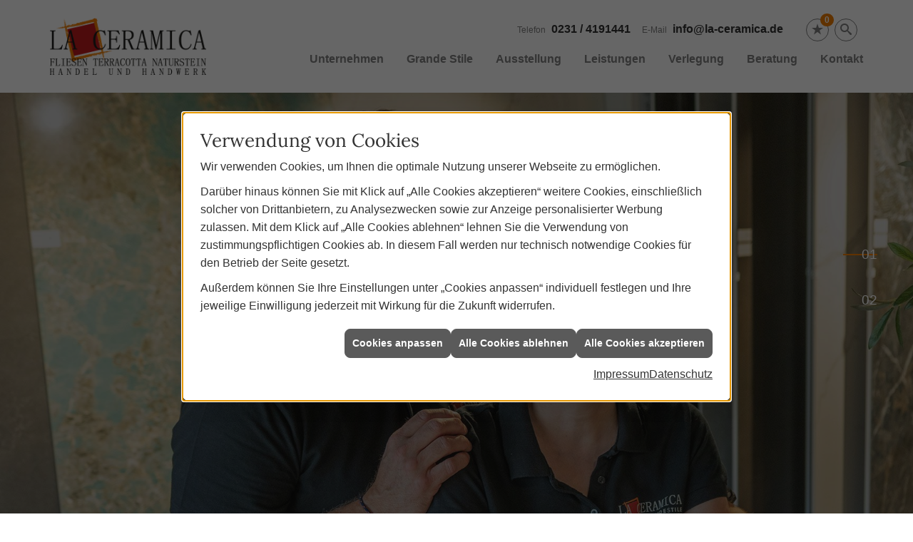

--- FILE ---
content_type: text/html; charset=utf-8
request_url: https://www.laceramica.de/home.aspx
body_size: 11163
content:
<!DOCTYPE html><html lang="de"><head><title>Fliesen Terracotta Naturstein Dortmund | La Ceramica</title><meta name="Content-Type" content="text/html;charset=utf-8"/><meta name="description" content="Ihr Fliesenleger für die Modernisierung Ihres Bades mit Fliesen und vieles mehr aus Dortmund"/><meta name="robots" content="index, follow"/><meta name="keywords" content="Fliesenleger,Dortmund,La Ceramica,kaminofen,fliesen,badezimmer,küche,bad,parkett,fußbodenheizung,kachelofen,ofen,keramik,mosaik,sanitär,treppe,fliesenleger,naturstein,sandstein,badsanierung,fertigparkett,sanierung,bodenbelag,bodenplatte,treppenbau,glasmosaik,fußboden,Fliese,betonwerkstein,kacheln,heizkamin,bodenleger,kunststein,kaminbau,Kachel,wandplatten,specksteinöfen,bodenfliese,ofenbau,fliesenlegen,fliesenverlegung,ofenkacheln,kachelkamin,teppichfliese,fußbodenleger,kachelofenbau,mosaikfliese,badfliese"/><meta name="revisit-after" content="28 days"/><meta name="google-site-verification" content="yt2FCkII4hBPGPwwMbGkE7do_aw7EFaf4RL-3-YGnB4"/><meta name="viewport" content="width=device-width, initial-scale=1, minimum-scale=1"/><meta name="company" content="La Ceramica"/><meta name="date" content="2026-02-03"/><meta property="og:type" content="website"/><meta property="og:locale" content="de-DE"/><meta property="og:site_name" content="La Ceramica"/><meta property="og:url" content="https://www.laceramica.de/unternehmen"/><meta property="article:published_time" content="2025-02-14T11:16:02"/><meta property="og:image" content="https://www.laceramica.de/scripts/get.aspx?media=/config/theme/og-image.png"/><meta property="og:image:secure_url" content="https://www.laceramica.de/scripts/get.aspx?media=/config/theme/og-image.png"/><meta property="og:title" content="Fliesen Terracotta Naturstein Dortmund | La Ceramica"/><meta property="twitter:title" content="Fliesen Terracotta Naturstein Dortmund | La Ceramica"/><meta property="twitter:card" content="summary"/><meta property="og:description" content="Ihr Fliesenleger für die Modernisierung Ihres Bades mit Fliesen und vieles mehr aus Dortmund"/><meta property="twitter:description" content="Ihr Fliesenleger für die Modernisierung Ihres Bades mit Fliesen und vieles mehr aus Dortmund"/><link href="https://www.laceramica.de" rel="canonical"/><link href="https://www.laceramica.de/scripts/get.aspx?media=/config/theme/apple-touch-icon.png" rel="apple-touch-icon"/><link href="https://www.laceramica.de/scripts/get.aspx?media=/config/theme/favicon.ico" rel="shortcut icon" type="image/x-icon"/><link href="/scripts/get.aspx?media=/config/theme/css/include.min.css&v=17122025114513" rel="stylesheet" type="text/css"/><script type="application/ld+json">{"@context":"http://schema.org","@type":"LocalBusiness","name":"\"LA CERAMICA\" Inhaber Thomas Hietkamp e. K.","image":"www.laceramica.de/media/config/theme/logo.png","@id":"www.laceramica.de","url":"www.laceramica.de","telephone":"0231 / 4191441","email":"info@la-ceramica.de","address":{"@type":"PostalAddress","streetAddress":"Kohlensiepenstraße 35","addressLocality":"Dortmund","postalCode":"44269","addressCountry":"DE"},"geo":{"@type":"GeoCoordinates","latitude":"51.4908","longitude":"7.52059"},"sameAs":["https://www.facebook.com/la.ceramica.dortmund/?fref=ts","https://www.instagram.com/laceramica_dortmund/"]}</script></head><body class="body_layout layout_start" data-active-content-q="/unternehmen" data-active-audience-q="kein" data-is-bot="true"><!-- IP = 22 --><!-- SID = ghl115ipf2ppxexpcvybnjwf --><!-- ShopID = 10012959 (-365) --><!-- AppMode = offline --><!-- Loc = 1 --><!-- Page generated = 03.02.2026 14:34:43 --><!-- Page rendering = 595 --><!-- Cached = True -->
 <a href="/scripts/kontakt/mail.aspx" rel="nofollow" style="display:none">Kontakt</a> 
<div class="visible-print"></div><nav class="hidden-print" id="mobile_menu"></nav><div id="layout_wrapper"><header class="hidden-print" id="layout_header"><div class="container"><a class="header_logo" href="/home.aspx" target="_self" rel="noreferrer" title="Zur Startseite"><picture class="responsiveImageQ"><template class="sourceQ" data-src="/media/config/theme/logo.png" data-startwidth="" data-focus-x="0" data-focus-y="0" data-fancy="false" data-previewcode=""></template><img src="" alt="Logo"></picture></a><div class="header_navigation"><div class="header_contactbar"><div class="header_buttons"><ul><li class="header_btn_location hidden-md hidden-lg"><a class="iconSetQ iconSetQ-location" href="/unternehmen/fliesen/kontakt" target="_self" title="location" data-q-trigger="ieQ.system.window.open" data-q-url="/unternehmen/fliesen/kontakt" data-q-windowname="_self"></a></li><li class="header_btn_phone hidden-md hidden-lg"><a class="iconSetQ iconSetQ-smartphone" href="tel:0231/4191441" title="Telefon"></a></li><li class="header_btn_mail hidden-md hidden-lg"><a class="iconSetQ iconSetQ-mail" title="E-Mail" data-q-uncrypt="105:110:102:111:64:108:97:45:99:101:114:97:109:105:99:97:46:100:101"></a></li><li class="header_btn_cart"></li><li class="header_btn_watchlist"><a href="#" title="Ihre Merkliste" data-q-trigger="ieQ.system.window.open" data-q-url="/unternehmen/fliesen/merkliste?hdModus=" data-q-windowname="_self"><span class="iconSetQ iconSetQ-notelist-view"></span><span class="badge" title="Ihre Merkliste" data-q-mlcount="true" data-count="0">0</span></a></li><li class="header_btn_search"><a class="header_search" href="#" target="_self" title="Suche öffnen"><span class="iconSetQ iconSetQ-search"></span></a><div class="header_btn_search_form" id="header_search_form"><form action="/scripts/csearch.aspx" id="csuche" name="csuche" data-q-show-pending-on="submit" method=get enctype=multipart/form-data role="search"    ><div class="input-group"><input class="form-control form-control" aria-label="Webseite durchsuchen"   placeholder="Suche" maxlength="200" title="Ihre Suche" id="suchbgr" name="suchbgr" type="text"/><input class="form-control" aria-label="Webseite durchsuchen"   value="HBPCM" id="SearchSpecs" name="SearchSpecs" type="hidden"/><input class="form-control" aria-label="Webseite durchsuchen"   value="false" id="ShowSpecs" name="ShowSpecs" type="hidden"/><input class="form-control" aria-label="Webseite durchsuchen"   value="5" id="DefCount" name="DefCount" type="hidden"/><input class="form-control" aria-label="Webseite durchsuchen"   value="HBPCM" id="ResOrder" name="ResOrder" type="hidden"/><div class="input-group-btn"><button class="btn btn-primary iconSetQ iconSetQ-search" id="sub" title="Suchen" type="submit"><span class="sr-only">Suchen</span></button></div></div></form></div></li></ul></div><div class="header_contact"><ul><li id="header_contact_phone"><span class="header_contact_label">Telefon</span><span class="header_contact_value"><span class="value">0231 / 4191441</span></span></li><li id="header_contact_mail"><span class="header_contact_label">E-Mail</span><span class="header_contact_value"><span class="value"><a title="E-Mail" data-q-trigger="ieQ.system.helper.uncrypt" data-q-uncrypt="105:110:102:111:64:108:97:45:99:101:114:97:109:105:99:97:46:100:101">efce-clin@dmaia.rao</a></span></span></li></ul></div><div class="clearfix"></div></div><nav class="header_navbar"><div class="nav_toggle"><a class="header_menu_toggle" href="#mobile_menu" target="_self" title="Navigation öffnen"><span class="bar"></span><span class="bar"></span><span class="bar"></span></a></div><div class="main_menu"><ul><li class="dropdown_item single"><span title="Unternehmen">Unternehmen</span><div class="dropdown_content"><ul role="menu"   data-listing="standard"><li role="none"  ><a role="menuitem"   href="/unternehmen/fliesen/ueber_uns" title="Das sind wir">Das sind wir</a></li><li role="none"  ><a role="menuitem"   href="/unternehmen/fliesen/grande-stile" title="Grande Stile">Grande Stile</a></li><li role="none"  ><a role="menuitem"   href="/unternehmen/fliesen/ausstellung" title="Ausstellung">Ausstellung</a></li><li role="none"  ><a role="menuitem"   href="/unternehmen/fliesen/leistungen" title="Leistungen">Leistungen</a></li><li role="none"  ><a role="menuitem"   href="/unternehmen/fliesen/verlegung" title="Verlegung">Verlegung</a></li><li role="none"  ><a role="menuitem"   href="/unternehmen/fliesen/produkte" title="Produkte">Produkte</a></li><li role="none"  ><a role="menuitem"   href="/unternehmen/fliesen/referenzen" title="Referenzen">Referenzen</a></li><li role="none"  ><a role="menuitem"   href="https://www.viamaterial.de/service/verlegeplaner-raumplaner" target="_blank" title="Via-Verlegeplaner">Via-Verlegeplaner</a></li><li role="none"  ><a role="menuitem"   href="/unternehmen/fliesen/kontakt" title="Kontakt">Kontakt</a></li></ul></div></li><li><a href="/unternehmen/fliesen/grande-stile" target="_self" rel="noreferrer" title="Grande Stile">Grande Stile</a><div class="clearfix"></div></li><li><a href="/unternehmen/fliesen/ausstellung" target="_self" rel="noreferrer" title="Ausstellung">Ausstellung</a><div class="clearfix"></div></li><li><a href="/unternehmen/fliesen/leistungen" target="_self" rel="noreferrer" title="Leistungen">Leistungen</a><div class="clearfix"></div></li><li><a href="/unternehmen/fliesen/verlegung" target="_self" rel="noreferrer" title="Verlegung">Verlegung</a><div class="clearfix"></div></li><li class="dropdown_item single"><span title="Beratungswelt">Beratung</span><div class="dropdown_content"><ul role="menu"   data-listing="standard"><li role="none"  ><a role="menuitem"   href="/fliesen/anwendungen" title="Inspirationen + Tools">Inspirationen + Tools</a></li><li role="none"  ><a role="menuitem"   href="/fliesen/fliesen_vorteile" title="Fliesen-Vorteile">Fliesen-Vorteile</a></li><li role="none"  ><a role="menuitem"   href="/fliesen/moderne_fliesen" title="Neuheiten + Trends">Neuheiten + Trends</a></li><li role="none"  ><a role="menuitem"   href="/fliesen/die_fliese" title="Fliesen 1 x 1">Fliesen 1 x 1</a></li><li role="none"  ><a role="menuitem"   href="/fliesen/rutschhemmung" title="Rutschhemmung">Rutschhemmung</a></li><li role="none"  ><a role="menuitem"   href="/fliesen/fliesenarten" title="Fliesenarten">Fliesenarten</a></li><li role="none"  ><a role="menuitem"   href="/fliesen/marmor_granit" title="Natursteine">Natursteine</a></li><li role="none"  ><a role="menuitem"   href="/fliesen/designfliesen" title="Fliesen & Design">Fliesen & Design</a></li><li role="none"  ><a role="menuitem"   href="/fliesen/fliesen_bad" title="Fliesen im Bad">Fliesen im Bad</a></li><li role="none"  ><a role="menuitem"   href="/fliesen/wohnraeume" title="Fliesen in Wohnräumen">Fliesen in Wohnräumen</a></li><li role="none"  ><a role="menuitem"   href="/fliesen/kuechenfliesen" title="Küchenfliesen ">Küchenfliesen </a></li><li role="none"  ><a role="menuitem"   href="/fliesen/fliesen_eingangsbereich" title="Fliesen im Eingangsbereich">Fliesen im Eingangsbereich</a></li><li role="none"  ><a role="menuitem"   href="/fliesen/terrasse_fliesen" title="Fliesen im Außenbereich">Fliesen im Außenbereich</a></li><li role="none"  ><a role="menuitem"   href="/fliesen/barrierefrei" title="Barrierefreiheit">Barrierefreiheit</a></li><li role="none"  ><a role="menuitem"   href="/fliesen/fliesen_verlegen" title="Fliesen verlegen">Fliesen verlegen</a></li><li role="none"  ><a role="menuitem"   href="/fliesen/foerdermittel" title="Fördermittel + Zuschüsse">Fördermittel + Zuschüsse</a></li></ul><div class="clearfix"></div></div></li><li><a href="/unternehmen/fliesen/kontakt" target="_self" rel="noreferrer" title="Kontakt">Kontakt</a><div class="clearfix"></div></li></ul><div class="clearfix"></div></div></nav></div></div><div id="progress_scrollbar"></div></header><div id="layout_boxed_wrapper"><section class="hidden-print" id="layout_slider"><div id="start_slider" class="sliderQ sliderQ-modeHorizontal sliderQ-innerControls sliderQ-fullPager sliderQ-noThumbnails sliderQ-autoStart" data-speed="6500"><div class="sliderItemQ"><div class="slider_content"><div class="container"><div class="slider_title"><h3>Persönlich und Kompetent</h3></div></div></div><div class="responsiveCenteredQ slider_image "><picture class="responsiveImageQ slider_image" title="La Ceramica - Inhaber"><template class="sourceQ" data-src="/media/config/theme/layout/include/slider/inhaber_768.jpg" data-startwidth="0" data-focus-x="0.5" data-focus-y="0.5" data-fancy="false" data-previewcode="768,432,b5ab87,a99b7a,92836c,847d67,b4ad8c,847862,7a6856,7f7861,a29d83,61594e,655447,7f735c,95927d,5f5a55,796558,8f7960"></template><template class="sourceQ" data-src="/media/config/theme/layout/include/slider/inhaber_992.jpg" data-startwidth="768" data-focus-x="0.5" data-focus-y="0.5" data-fancy="false" data-previewcode="992,558,b5ab86,a89979,93836b,827b65,b2ab8b,7d715d,776453,7b735d,9e9981,5c554b,625145,7c6f58,93907d,5d5b57,836c60,92795f"></template><template class="sourceQ" data-src="/media/config/theme/layout/include/slider/inhaber_1200.jpg" data-startwidth="992" data-focus-x="0.5" data-focus-y="0.5" data-fancy="false" data-previewcode="1200,675,b4aa86,a99a79,8d7f68,8a836c,b3ac8c,7d715c,756352,837c64,9e9981,5a5249,625145,81755d,93917c,5c5955,846d5f,907a61"></template><template class="sourceQ" data-src="/media/config/theme/layout/include/slider/inhaber_1920.jpg" data-startwidth="1200" data-focus-x="0.5" data-focus-y="0.5" data-fancy="false" data-previewcode="1920,1080,b3a985,a89979,8d7f67,8a836c,b3ac8c,7d715c,756352,827b63,9e9a81,5a5249,625145,7f735b,93917d,5b5855,836c5f,8f7a60"></template><img src="data:image/svg+xml,%3Csvg%20xmlns%3D%27http%3A%2F%2Fwww.w3.org%2F2000%2Fsvg%27%20width%3D%27768%27%20height%3D%27432%27%20viewBox%3D%270%200%20768%20432%27%3E%3Cdefs%3E%3Cfilter%20id%3D%27blur%27%20width%3D%27200%27%20height%3D%27200%27%3E%3CfeGaussianBlur%20in%3D%27SourceGraphic%27%20stdDeviation%3D%2710%27%2F%3E%3C%2Ffilter%3E%3C%2Fdefs%3E%3Csvg%20viewBox%3D%270%200%20200%20200%27%20preserveAspectRatio%3D%27none%20meet%27%20version%3D%271.1%27%3E%3Cg%20filter%3D%27url(%23blur)%27%3E%3Crect%20x%3D%270%27%20y%3D%270%27%20width%3D%2750px%27%20height%3D%2750px%27%20fill%3D%27%23b5ab87%27%2F%3E%3Crect%20x%3D%2750%27%20y%3D%270%27%20width%3D%2750px%27%20height%3D%2750px%27%20fill%3D%27%23a99b7a%27%2F%3E%3Crect%20x%3D%27100%27%20y%3D%270%27%20width%3D%2750px%27%20height%3D%2750px%27%20fill%3D%27%2392836c%27%2F%3E%3Crect%20x%3D%27150%27%20y%3D%270%27%20width%3D%2750px%27%20height%3D%2750px%27%20fill%3D%27%23847d67%27%2F%3E%3Crect%20x%3D%270%27%20y%3D%2750%27%20width%3D%2750px%27%20height%3D%2750px%27%20fill%3D%27%23b4ad8c%27%2F%3E%3Crect%20x%3D%2750%27%20y%3D%2750%27%20width%3D%2750px%27%20height%3D%2750px%27%20fill%3D%27%23847862%27%2F%3E%3Crect%20x%3D%27100%27%20y%3D%2750%27%20width%3D%2750px%27%20height%3D%2750px%27%20fill%3D%27%237a6856%27%2F%3E%3Crect%20x%3D%27150%27%20y%3D%2750%27%20width%3D%2750px%27%20height%3D%2750px%27%20fill%3D%27%237f7861%27%2F%3E%3Crect%20x%3D%270%27%20y%3D%27100%27%20width%3D%2750px%27%20height%3D%2750px%27%20fill%3D%27%23a29d83%27%2F%3E%3Crect%20x%3D%2750%27%20y%3D%27100%27%20width%3D%2750px%27%20height%3D%2750px%27%20fill%3D%27%2361594e%27%2F%3E%3Crect%20x%3D%27100%27%20y%3D%27100%27%20width%3D%2750px%27%20height%3D%2750px%27%20fill%3D%27%23655447%27%2F%3E%3Crect%20x%3D%27150%27%20y%3D%27100%27%20width%3D%2750px%27%20height%3D%2750px%27%20fill%3D%27%237f735c%27%2F%3E%3Crect%20x%3D%270%27%20y%3D%27150%27%20width%3D%2750px%27%20height%3D%2750px%27%20fill%3D%27%2395927d%27%2F%3E%3Crect%20x%3D%2750%27%20y%3D%27150%27%20width%3D%2750px%27%20height%3D%2750px%27%20fill%3D%27%235f5a55%27%2F%3E%3Crect%20x%3D%27100%27%20y%3D%27150%27%20width%3D%2750px%27%20height%3D%2750px%27%20fill%3D%27%23796558%27%2F%3E%3Crect%20x%3D%27150%27%20y%3D%27150%27%20width%3D%2750px%27%20height%3D%2750px%27%20fill%3D%27%238f7960%27%2F%3E%3C%2Fg%3E%3C%2Fsvg%3E%3C%2Fsvg%3E" title="La Ceramica - Inhaber" alt="La Ceramica - Inhaber"></picture></div></div><div class="sliderItemQ"><div class="slider_content"><div class="container"><div class="slider_title"><h3>Idee trifft Konzept</h3></div></div></div><div class="responsiveCenteredQ slider_image "><picture class="responsiveImageQ slider_image" title="La Ceramica - Ausstellung"><template class="sourceQ" data-src="/media/config/theme/layout/include/slider/ausstellung_768.jpg" data-startwidth="0" data-focus-x="0.5" data-focus-y="0.5" data-fancy="false" data-previewcode="768,432,6b6361,656460,575754,7e7d7c,898482,817f79,7c7a75,797875,8f8b88,8d8980,8e8a83,605e5b,88837e,9d968b,a09b92,514f4b"></template><template class="sourceQ" data-src="/media/config/theme/layout/include/slider/ausstellung_992.jpg" data-startwidth="768" data-focus-x="0.5" data-focus-y="0.5" data-fancy="false" data-previewcode="992,558,6b6260,666460,565653,7f7e7c,8a8583,82807a,7e7c77,787774,8d8986,8e8980,918d85,5d5b57,85807b,a19a8e,a6a198,53504c"></template><template class="sourceQ" data-src="/media/config/theme/layout/include/slider/ausstellung_1200.jpg" data-startwidth="992" data-focus-x="0.5" data-focus-y="0.5" data-fancy="false" data-previewcode="1200,675,69615f,62615d,585755,7d7d7c,898482,817e78,7f7d78,747371,8c8985,8d887f,8e8a83,565552,85807b,a19a8e,a29d94,494744"></template><template class="sourceQ" data-src="/media/config/theme/layout/include/slider/ausstellung_1920.jpg" data-startwidth="1200" data-focus-x="0.5" data-focus-y="0.5" data-fancy="false" data-previewcode="1920,1080,6a615f,62615d,575654,7d7d7c,888382,807e78,7e7c78,747371,8c8885,8d887f,8e8a83,565552,847f7a,a19a8e,a29d94,4a4844"></template><img src="data:image/svg+xml,%3Csvg%20xmlns%3D%27http%3A%2F%2Fwww.w3.org%2F2000%2Fsvg%27%20width%3D%27768%27%20height%3D%27432%27%20viewBox%3D%270%200%20768%20432%27%3E%3Cdefs%3E%3Cfilter%20id%3D%27blur%27%20width%3D%27200%27%20height%3D%27200%27%3E%3CfeGaussianBlur%20in%3D%27SourceGraphic%27%20stdDeviation%3D%2710%27%2F%3E%3C%2Ffilter%3E%3C%2Fdefs%3E%3Csvg%20viewBox%3D%270%200%20200%20200%27%20preserveAspectRatio%3D%27none%20meet%27%20version%3D%271.1%27%3E%3Cg%20filter%3D%27url(%23blur)%27%3E%3Crect%20x%3D%270%27%20y%3D%270%27%20width%3D%2750px%27%20height%3D%2750px%27%20fill%3D%27%236b6361%27%2F%3E%3Crect%20x%3D%2750%27%20y%3D%270%27%20width%3D%2750px%27%20height%3D%2750px%27%20fill%3D%27%23656460%27%2F%3E%3Crect%20x%3D%27100%27%20y%3D%270%27%20width%3D%2750px%27%20height%3D%2750px%27%20fill%3D%27%23575754%27%2F%3E%3Crect%20x%3D%27150%27%20y%3D%270%27%20width%3D%2750px%27%20height%3D%2750px%27%20fill%3D%27%237e7d7c%27%2F%3E%3Crect%20x%3D%270%27%20y%3D%2750%27%20width%3D%2750px%27%20height%3D%2750px%27%20fill%3D%27%23898482%27%2F%3E%3Crect%20x%3D%2750%27%20y%3D%2750%27%20width%3D%2750px%27%20height%3D%2750px%27%20fill%3D%27%23817f79%27%2F%3E%3Crect%20x%3D%27100%27%20y%3D%2750%27%20width%3D%2750px%27%20height%3D%2750px%27%20fill%3D%27%237c7a75%27%2F%3E%3Crect%20x%3D%27150%27%20y%3D%2750%27%20width%3D%2750px%27%20height%3D%2750px%27%20fill%3D%27%23797875%27%2F%3E%3Crect%20x%3D%270%27%20y%3D%27100%27%20width%3D%2750px%27%20height%3D%2750px%27%20fill%3D%27%238f8b88%27%2F%3E%3Crect%20x%3D%2750%27%20y%3D%27100%27%20width%3D%2750px%27%20height%3D%2750px%27%20fill%3D%27%238d8980%27%2F%3E%3Crect%20x%3D%27100%27%20y%3D%27100%27%20width%3D%2750px%27%20height%3D%2750px%27%20fill%3D%27%238e8a83%27%2F%3E%3Crect%20x%3D%27150%27%20y%3D%27100%27%20width%3D%2750px%27%20height%3D%2750px%27%20fill%3D%27%23605e5b%27%2F%3E%3Crect%20x%3D%270%27%20y%3D%27150%27%20width%3D%2750px%27%20height%3D%2750px%27%20fill%3D%27%2388837e%27%2F%3E%3Crect%20x%3D%2750%27%20y%3D%27150%27%20width%3D%2750px%27%20height%3D%2750px%27%20fill%3D%27%239d968b%27%2F%3E%3Crect%20x%3D%27100%27%20y%3D%27150%27%20width%3D%2750px%27%20height%3D%2750px%27%20fill%3D%27%23a09b92%27%2F%3E%3Crect%20x%3D%27150%27%20y%3D%27150%27%20width%3D%2750px%27%20height%3D%2750px%27%20fill%3D%27%23514f4b%27%2F%3E%3C%2Fg%3E%3C%2Fsvg%3E%3C%2Fsvg%3E" title="La Ceramica - Ausstellung" alt="La Ceramica - Ausstellung"></picture></div></div></div></section><main class="start" id="layout_main"><section class="start" id="layout_content"><div class="container">

<!-- MainContent -->
<article><div class="row contentWidthQ"><div class="containerQ"><div class="col-xs-12 col-sm-12 col-md-4 col-lg-4"><h1>La Ceramica für Fliesen, Terracotta und Naturstein</h1><p class="lead">La Ceramica ist Ihr Fliesenhandel und Verlege-Meisterbetrieb in Dortmund.</p></div><div class="col-xs-12 col-sm-12 col-md-8 col-lg-8"><p>Idee trifft Konzept. Aus Ihren Ideen entwickeln wir Konzepte mit Fliesen, Terracotta und Naturstein. Persönlich und kompetent planen und beraten – mit Erfahrung als Meisterbetrieb aus der Praxis. Das ist uns wichtig.<br></p><p>Für Ihre Beratung nehmen wir uns gern Zeit. Gemeinsam finden wir das perfekte Material für Ihr Projekt. Dabei bringen wir unsere jahrelange Erfahrung als Fliesenlegermeisterbetrieb ein und beraten Sie ausführlich zu Material und Arbeitsweise. In unserer umfangreichen Ausstellung können Sie eine große Auswahl an Fliesen, Naturstein, Terracotta, Zementfliesen und Terrazzo sehen und spüren.<br></p><p>Neben dem Verlegen von Fliesen bieten wir Ihnen auch die Aufarbeitung und den Schutz von vorhandenen Fliesen, Naturstein und Terracottaböden an.</p><p>Besuchen Sie uns, stellen Sie uns Ihre Fragen - wir freuen uns auf Sie!</p></div></div></div></article>
<!-- /MainContent -->

</div></section><section class="hidden-print" id="layout_custom_teaser"><div class="container-fluid"><div class="row equalHeightQ"><div class="col-xs-12 col-sm-4 col-md-4 col-lg-4"><div class="teaser-own-1"><div class="teaserQ"><div class="teaserHeadlineQ"><h3>Ausstellung</h3></div><div class="teaserImageQ" ><div class="responsiveCenteredQ "><picture class="responsiveImageQ"><template class="sourceQ" data-src="/media/de/unternehmen/fliesen/ausstellung/ausstellung_teaser_800_th.jpg" data-startwidth="0" data-focus-x="0.5" data-focus-y="0.5" data-fancy="" data-previewcode="400,400,7a7472,77726d,7b7c7c,7e8b97,6d6159,827871,907f7d,796574,9c9184,bcb0a2,a68181,81485d,b1aa9d,a09c92,6e666e,625567"></template><template class="sourceQ" data-src="/media/de/unternehmen/fliesen/ausstellung/ausstellung_teaser_800.jpg" data-startwidth="400" data-focus-x="0.5" data-focus-y="0.5" data-fancy="" data-previewcode="800,800,7c7675,79736e,7c7e7e,7f8c98,6a5f58,7f756f,90807e,786574,9c9185,beb1a4,aa8484,83465c,b2aa9d,a4a095,716970,625366"></template><img src="/media/config/system/loadingq.svg" alt="Unsere Fliesenausstellung"></picture></div></div><div class="teaserTextQ"><p>In unserer <strong>Ausstellung</strong> haben Sie die Möglichkeit, eine Vielzahl von  Fliesen-, Naturstein- oder Mosaik-Mustern zu sehen, zu spüren und zu  erleben.</p></div><div class="teaserLinkQ"><a href="/unternehmen/fliesen/ausstellung" target="_self"><span>Mehr erfahren</span></a></div></div></div></div><div class="col-xs-12 col-sm-4 col-md-4 col-lg-4"><div class="teaser-own-2"><div class="teaserQ"><div class="teaserHeadlineQ"><h3>Verlegung</h3></div><div class="teaserImageQ" ><div class="responsiveCenteredQ "><picture class="responsiveImageQ"><template class="sourceQ" data-src="/media/de/unternehmen/fliesen/verlegung/verlegung_400.jpg" data-startwidth="0" data-focus-x="0.5" data-focus-y="0.5" data-fancy="" data-previewcode="400,400,523a2d,5e4d45,6b6264,6c676c,766863,8f8584,9a9293,8f888a,9e9495,aba5a9,afacb0,a7a1a3,9e999e,a8a7af,aaa6ab,9d9492"></template><template class="sourceQ" data-src="/media/de/unternehmen/fliesen/verlegung/verlegung_800.jpg" data-startwidth="400" data-focus-x="0.5" data-focus-y="0.5" data-fancy="" data-previewcode="800,800,51392b,5c4a42,696062,6b666b,736560,8e8382,9a9394,8d8789,9d9494,aba5a9,b0adb2,a7a2a6,9f9a9e,a8a8b1,aca8ae,9f9798"></template><img src="/media/config/system/loadingq.svg" alt="Verlegung"></picture></div></div><div class="teaserTextQ"><p>Bei der Fliesenverlegung sind wir Meister unseres Fachs, denn wir haben unser Handwerk gelernt und in den vielen Jahren Berufserfahrung perfektioniert.</p></div><div class="teaserLinkQ"><a href="/unternehmen/fliesen/verlegung" target="_self"><span>Mehr erfahren</span></a></div></div></div></div><div class="col-xs-12 col-sm-4 col-md-4 col-lg-4"><div class="teaser-own-3"><div class="teaserQ"><div class="teaserHeadlineQ"><h3>Referenzen</h3></div><div class="teaserImageQ" ><div class="responsiveCenteredQ "><picture class="responsiveImageQ"><template class="sourceQ" data-src="/media/de/unternehmen/fliesen/referenzen/teaser_refs_sm.jpg" data-startwidth="0" data-focus-x="0.5" data-focus-y="0.5" data-fancy="" data-previewcode="400,400,437d88,3a6e75,a4b4b5,f4f4f5,a4babc,5f878a,a3b5b6,f3f4f5,bfc1b9,768d88,abb7b6,f1f1f3,c6ba9f,b1ad99,d0cdc4,ecedf1"></template><template class="sourceQ" data-src="/media/de/unternehmen/fliesen/referenzen/teaser_refs_lg.jpg" data-startwidth="400" data-focus-x="0" data-focus-y="0.5" data-fancy="" data-previewcode="800,800,3f7b85,326971,9cadaf,f4f4f5,a3babd,538084,9dafb0,f3f4f5,bec2b9,698681,a6b3b2,f1f2f4,c6ba9e,acaa95,d0cdc3,eceef1"></template><img src="/media/config/system/loadingq.svg" alt="Gefliestes Badezimmer"></picture></div></div><div class="teaserTextQ"><p>Wir sind stolz auf das, was wir machen. Deswegen haben wir Ihnen eine Auswahl unserer anspruchsvollsten Arbeiten zusammengestellt - unsere <strong>Referenzen</strong>.</p></div><div class="teaserLinkQ"><a href="/unternehmen/fliesen/referenzen" target="_self"><span>Mehr erfahren</span></a></div></div></div></div></div></div></section><section class="hidden-print" id="layout_services"><div class="container"><article><div class="row contentWidthQ"><div class="containerQ"><div class="col-xs-12 col-sm-12 col-md-4 col-lg-4"><h2 class="section_title">Was wir machen</h2><p class="lead">Sprechen Sie mit uns, wenn Sie zuverlässige Antworten brauchen.</p></div><div class="col-xs-12 col-sm-12 col-md-8 col-lg-8"><p>Nach fast 20 Jahren Selbstständigkeit und noch vielen weiteren Jahren Berufserfahrung sind wir Spezialist bei der Auswahl Ihres Fliesenmaterials in Dortmund.</p><p>In dieser Zeit sind besondere Produkte zu unserer Passion geworden. Wir haben viele außergewöhnlich Produkte im Programm, die Sie begeistern werden.</p><p>Wir beziehen unsere Produkte direkt und ohne Zwischenhandel von unseren Lieferanten in Italien, Spanien, England und Portugal. Dabei pflegen wir ein sehr persönliches Verhältnis zu unseren Partnern.</p><p>Wir führen Wand- und Bodenfliesen z.B. in Beton-, Naturstein- und Holzoptik. Mosaike und Großformate bis 150 x 320 cm. Zu unserem Sortiment gehört auch Terracotta, Naturstein und Naturkalkputz aus Italien.</p><p>Bei allen Produkten legen wir großen Wert darauf, eine Selektion der schönsten Produkte auszuwählen.</p><p>Unsere Kunden sind private Bauherren, Fachhandwerker sowie Architekten und Innenarchitekten. Lassen auch Sie sich von uns und unseren Produkten begeistern.</p></div></div></div></article></div></section><section class="hidden-print" id="layout_products"><div class="container-fluid"><article><div class="row marginQ-bottom"><div class="col-xs-12 col-sm-12 col-md-12 col-lg-12"><h2 class="section_title">Produkte</h2></div></div><div class="row"><div class="col-xs-12 col-sm-6 col-md-4 col-lg-4"><figure class="reference_card"><div class="responsiveCenteredQ "><picture class="responsiveImageQ reference_card_image aspectQ4x3" title="Fliesenmuster"><template class="sourceQ" data-src="/media/de/unternehmen/fliesen/produkte/bodenfliesen/bodenfliesen_2025_04.jpg" data-startwidth="0" data-focus-x="0.5" data-focus-y="0.5" data-fancy="false" data-previewcode="960,720,b2bcc0,b0bbbf,a6b4b5,9fadad,aebabd,adbbbb,a5b3b3,9ca6a3,9ea8a3,a3aea8,9aa6a3,989085,889287,97a29d,899996,7b6f65"></template><img src="" title="Fliesenmuster" alt="Fliesenmuster"></picture></div><figcaption class="reference_card_title">Bodenfliesen</figcaption><a class="reference_card_link" href="/unternehmen/fliesen/produkte/bodenfliesen" target="_self" rel="noreferrer" title="weitere Bilder"><span>weitere Bilder</span></a></figure></div><div class="col-xs-12 col-sm-6 col-md-4 col-lg-4"><figure class="reference_card"><picture class="responsiveImageQ reference_card_image" title="Fliesenmuster"><template class="sourceQ" data-src="/media/de/unternehmen/fliesen/produkte/wandfliesen_01.jpg" data-startwidth="0" data-focus-x="0.5" data-focus-y="0.5" data-fancy="false" data-previewcode="960,720,9ea9a5,9c9f9b,a09289,a2826a,aaa39e,aba79a,81908e,827367,b79381,968e81,758077,88705a,a67e63,a07b5f,90755d,946845"></template><img src="" title="Fliesenmuster" alt="Fliesenmuster"></picture><figcaption class="reference_card_title">Wandfliesen</figcaption><a class="reference_card_link" href="/unternehmen/fliesen/produkte/wandfliesen" target="_self" rel="noreferrer" title="weitere Bilder"><span>weitere Bilder</span></a></figure></div><div class="col-xs-12 col-sm-6 col-md-4 col-lg-4"><figure class="reference_card"><div class="responsiveCenteredQ "><picture class="responsiveImageQ reference_card_image aspectQ4x3" title="Fliesenmuster"><template class="sourceQ" data-src="/media/de/unternehmen/fliesen/grande-stile/grandstile_03.jpg" data-startwidth="" data-focus-x="0.5" data-focus-y="0.5" data-fancy="false" data-previewcode=""></template><img src="" title="Fliesenmuster" alt="Fliesenmuster"></picture></div><figcaption class="reference_card_title">Großformate</figcaption><a class="reference_card_link" href="/unternehmen/fliesen/produkte/grossformate" target="_self" rel="noreferrer" title="weitere Bilder"><span>weitere Bilder</span></a></figure></div><div class="clearfix"></div><div class="col-xs-12 col-sm-6 col-md-3 col-lg-3"><figure class="reference_card"><picture class="responsiveImageQ reference_card_image" title="Fliesenmuster"><template class="sourceQ" data-src="/media/de/unternehmen/fliesen/produkte/glasierte_wandfliesen_01.jpg" data-startwidth="0" data-focus-x="0.5" data-focus-y="0.5" data-fancy="false" data-previewcode="960,720,9ea9a5,9c9f9b,a09289,a2826a,aaa39e,aba79a,81908e,827367,b79381,968e81,758077,88705a,a67e63,a07b5f,90755d,946845"></template><img src="" title="Fliesenmuster" alt="Fliesenmuster"></picture><figcaption class="reference_card_title">Glasierte Wandfliesen</figcaption><a class="reference_card_link" href="/unternehmen/fliesen/produkte/glasierte_wandfliesen" target="_self" rel="noreferrer" title="weitere Bilder"><span>weitere Bilder</span></a></figure></div><div class="col-xs-12 col-sm-6 col-md-3 col-lg-3"><figure class="reference_card"><picture class="responsiveImageQ reference_card_image" title="Fliesenmuster"><template class="sourceQ" data-src="/media/de/unternehmen/fliesen/produkte/handbemalte_fliesen_02.jpg" data-startwidth="0" data-focus-x="0.5" data-focus-y="0.5" data-fancy="false" data-previewcode="960,720,9ea9a5,9c9f9b,a09289,a2826a,aaa39e,aba79a,81908e,827367,b79381,968e81,758077,88705a,a67e63,a07b5f,90755d,946845"></template><img src="" title="Fliesenmuster" alt="Fliesenmuster"></picture><figcaption class="reference_card_title">Handbemalte und -geformte Fliesen</figcaption><a class="reference_card_link" href="/unternehmen/fliesen/produkte/handbemalte_fliesen" target="_self" rel="noreferrer" title="weitere Bilder"><span>weitere Bilder</span></a></figure></div><div class="col-xs-12 col-sm-6 col-md-3 col-lg-3"><figure class="reference_card"><div class="responsiveCenteredQ "><picture class="responsiveImageQ reference_card_image aspectQ4x3" title="Fliesenmuster"><template class="sourceQ" data-src="/media/de/unternehmen/fliesen/produkte/historische_fliesen/historischefliesen_2025_01.jpg" data-startwidth="0" data-focus-x="0.5" data-focus-y="0.5" data-fancy="false" data-previewcode="960,720,9ea9a5,9c9f9b,a09289,a2826a,aaa39e,aba79a,81908e,827367,b79381,968e81,758077,88705a,a67e63,a07b5f,90755d,946845"></template><img src="" title="Fliesenmuster" alt="Fliesenmuster"></picture></div><figcaption class="reference_card_title">Historische Fliesen</figcaption><a class="reference_card_link" href="/unternehmen/fliesen/produkte/historische_fliesen" target="_self" rel="noreferrer" title="weitere Bilder"><span>weitere Bilder</span></a></figure></div><div class="col-xs-12 col-sm-6 col-md-3 col-lg-3"><figure class="reference_card"><picture class="responsiveImageQ reference_card_image" title="Fliesenmuster"><template class="sourceQ" data-src="/media/de/unternehmen/fliesen/produkte/zementfliesen_viaplatten_01.jpg" data-startwidth="0" data-focus-x="0.5" data-focus-y="0.5" data-fancy="false" data-previewcode="960,720,9ea9a5,9c9f9b,a09289,a2826a,aaa39e,aba79a,81908e,827367,b79381,968e81,758077,88705a,a67e63,a07b5f,90755d,946845"></template><img src="" title="Fliesenmuster" alt="Fliesenmuster"></picture><div class="bildquelle_start"><p>Quelle: VIA</p></div><figcaption class="reference_card_title">Zementfliesen</figcaption><a class="reference_card_link" href="/unternehmen/fliesen/produkte/zementfliesen" target="_self" rel="noreferrer" title="weitere Bilder"><span>weitere Bilder</span></a></figure></div><div class="col-xs-12 col-sm-6 col-md-4 col-lg-4"><figure class="reference_card"><div class="responsiveCenteredQ "><picture class="responsiveImageQ reference_card_image aspectQ4x3" title="Fliesenmuster"><template class="sourceQ" data-src="/media/de/unternehmen/fliesen/produkte/terracotta/terracotta_2025_02.jpg" data-startwidth="0" data-focus-x="0.5" data-focus-y="0.5" data-fancy="false" data-previewcode="960,960,c6a68f,b69780,9a7b64,403631,b08f75,b38e72,967057,402c25,98755d,93725a,8f6d54,49362b,7b5d49,84644e,8a6a51,685142"></template><img src="" title="Fliesenmuster" alt="Fliesenmuster"></picture></div><figcaption class="reference_card_title">Terracotta</figcaption><a class="reference_card_link" href="/unternehmen/fliesen/produkte/terracotta" target="_self" rel="noreferrer" title="weitere Bilder"><span>weitere Bilder</span></a></figure></div><div class="col-xs-12 col-sm-6 col-md-4 col-lg-4"><figure class="reference_card"><picture class="responsiveImageQ reference_card_image" title="Fliesenmuster"><template class="sourceQ" data-src="/media/de/unternehmen/fliesen/produkte/naturstein_01.jpg" data-startwidth="0" data-focus-x="0.5" data-focus-y="0.5" data-fancy="false" data-previewcode="960,720,302d2e,626060,615b58,403a36,393a40,8b8b90,aba8a6,777371,5d5c60,b4b2b3,cbc9c8,afadad,817e7e,cdc9c6,a9a7a7,908f90"></template><img src="" title="Fliesenmuster" alt="Fliesenmuster"></picture><figcaption class="reference_card_title">Naturstein</figcaption><a class="reference_card_link" href="/unternehmen/fliesen/produkte/naturstein" target="_self" rel="noreferrer" title="weitere Bilder"><span>weitere Bilder</span></a></figure></div><div class="col-xs-12 col-sm-6 col-md-4 col-lg-4"><figure class="reference_card"><div class="responsiveCenteredQ "><picture class="responsiveImageQ reference_card_image aspectQ4x3" title="Fliesenmuster"><template class="sourceQ" data-src="/media/de/unternehmen/fliesen/produkte/raw_stones/rawstone_2025_10.jpg" data-startwidth="0" data-focus-x="0.5" data-focus-y="0.5" data-fancy="false" data-previewcode="960,720,302d2e,626060,615b58,403a36,393a40,8b8b90,aba8a6,777371,5d5c60,b4b2b3,cbc9c8,afadad,817e7e,cdc9c6,a9a7a7,908f90"></template><img src="" title="Fliesenmuster" alt="Fliesenmuster"></picture></div><figcaption class="reference_card_title">Raw Stones</figcaption><a class="reference_card_link" href="/unternehmen/fliesen/produkte/raw_stones" target="_self" rel="noreferrer" title="weitere Bilder"><span>weitere Bilder</span></a></figure></div><div class="clearfix"></div></div></article></div></section></main></div><footer class="hidden-print" id="layout_footer"><div class="layout_footer_top"><div class="container"><div class="row"><div class="col-xs-12 col-sm-12 col-md-4 col-lg-4"><div class="footer_about"><h3 class="footer_title">Über uns</h3><div class="footer_ueberuns_teaser"><div class="teaserQ"><div class="teaserHeadlineQ"><h3>Das sind wir</h3></div><div class="teaserImageQ" ><div class="responsiveCenteredQ "><picture class="responsiveImageQ"><template class="sourceQ" data-src="/media/de/unternehmen/fliesen/ueber_uns/teaser_ueberuns_sm.jpg" data-startwidth="0" data-focus-x="0.5" data-focus-y="0.5" data-fancy="" data-previewcode=""></template><template class="sourceQ" data-src="/media/de/unternehmen/fliesen/ueber_uns/teaser_ueberuns_lg.jpg" data-startwidth="400" data-focus-x="0.5" data-focus-y="0.5" data-fancy="" data-previewcode=""></template><img src="/media/config/system/loadingq.svg" alt="Über uns - lernen Sie uns kennen"></picture></div></div><div class="teaserTextQ"><p>Erfahren Sie hier, was unseren Betrieb auszeichnet und wie wir zu dem wurden, was wir heute sind.</p></div><div class="teaserLinkQ"><a href="/unternehmen/fliesen/ueber_uns" target="_self"><span>Mehr erfahren</span></a></div></div></div></div></div><div class="col-xs-12 col-sm-6 col-md-4 col-lg-4"><div class="footer_contact"><h3 class="footer_title">Kontakt</h3><address class="footer_address"><ul><li><span class="iconSetQ iconSetQ-location"></span><div class="insertfirmendaten" data-trennzeichen="umbruch"><div class="insertfirmendaten_item insertfirmendaten_name"><span class="insertfirmendaten_value">La Ceramica</span></div><div class="insertfirmendaten_item insertfirmendaten_street"><span class="insertfirmendaten_value">Kohlensiepenstraße 35</span></div><div class="insertfirmendaten_item insertfirmendaten_postalcity"><span class="insertfirmendaten_value">44269 Dortmund</span></div></div></li><li><span class="iconSetQ iconSetQ-phone"></span><div class="hidden-xs hidden-sm"><div class="insertfirmendaten" data-trennzeichen=""><span class="insertfirmendaten_value">0231 / 4191441</span></div></div><div class="hidden-md hidden-lg"><div class="insertfirmendaten" data-trennzeichen=""><span class="insertfirmendaten_value"><a href="tel:0231/4191441" title="0231 / 4191441">0231 / 4191441</a></span></div></div></li><li><span class="iconSetQ iconSetQ-mail"></span><div class="insertfirmendaten" data-trennzeichen=""><span class="insertfirmendaten_value"><a title="E-Mail" data-q-trigger="ieQ.system.helper.uncrypt" data-q-uncrypt="105:110:102:111:64:108:97:45:99:101:114:97:109:105:99:97:46:100:101">caelodar.nciie@f-ma</a></span></div></li><li><div class="insertsocialmedia"><div class="socialmediaQ socialmediaQ-facebook socialmediaQ-white"><a href="https://www.facebook.com/la.ceramica.dortmund/?fref=ts" target="_blank" rel="noreferrer"><picture class="responsiveImageQ"><template class="sourceQ" data-src="/content/images/socialmedialogos/facebook_q_white.svg" data-startwidth="" data-fancy="" data-previewcode=""></template><img src="" alt="Ein Facebook-Logo"></picture></a></div></div></li><li><div class="insertsocialmedia"><div class="socialmediaQ socialmediaQ-instagram socialmediaQ-white"><a href="https://www.instagram.com/laceramica_dortmund/" target="_blank" rel="noreferrer"><picture class="responsiveImageQ"><template class="sourceQ" data-src="/content/images/socialmedialogos/instagram_q_white.svg" data-startwidth="" data-fancy="" data-previewcode=""></template><img src="" alt="Ein Instagram-Logo"></picture></a></div></div></li></ul></address></div></div><div class="col-xs-12 col-sm-6 col-md-4 col-lg-4"><div class="footer_contact"><h3 class="footer_title">Öffnungszeiten</h3><address class="footer_address"><ul><li><span class="iconSetQ iconSetQ-clock"></span><div class="insertfirmendaten" data-trennzeichen="umbruch"><div class="insertfirmendaten_item insertfirmendaten_openingtimes"><span class="insertfirmendaten_value"><strong>Montag - Freitag:</strong><br />10:00 Uhr - 18:00 Uhr<br /><br /><strong>Samstag:</strong><br />10:00 Uhr - 14:00 Uhr</span></div></div></li></ul></address></div></div></div></div></div><div class="layout_footer_bottom"><div class="container"><nav class="clearfix"><ul class="list-inline"><li><a href="/home.aspx" rel="noreferrer" title="Mehr erfahren"><small>Home</small></a></li><li><a href="/recht/impressum" rel="noreferrer" title="Mehr erfahren"><small>Impressum</small></a></li><li><a href="/unternehmen/fliesen/kontakt" rel="noreferrer" title="Mehr erfahren"><small>Kontakt</small></a></li><li><a href="/recht/datenschutz" rel="noreferrer" title="Mehr erfahren"><small>Datenschutz</small></a></li><li><a href="/sitemap" rel="noreferrer" title="Mehr erfahren"><small>Sitemap</small></a></li><li><a href="javascript:ieQ.cookie.showManager('md')" rel="noreferrer" title="Mehr erfahren"><small>Verwaltung der Cookies</small></a></li></ul><div class="pull-left false_footnote"><small>© 03.02.2026 La Ceramica</small></div></nav></div></div></footer></div><script src="/scripts/get.aspx?media=/config/theme/js/include.min.js&v=27012026174842" type="text/javascript"></script></body></html>

--- FILE ---
content_type: text/html; charset=utf-8
request_url: https://www.laceramica.de/scripts/getieqcmsdata.aspx?function=InsertContent&lpath=true&mode=html&param=fqname=/config/theme/layout/include/mobilemenue/navbar;wrapperclass=false
body_size: 278
content:
<a class="iconSetQ iconSetQ-smartphone" href="tel:0231/4191441" title="Telefon"></a><a class="iconSetQ iconSetQ-mail" title="E-Mail" data-q-uncrypt="105:110:102:111:64:108:97:45:99:101:114:97:109:105:99:97:46:100:101"></a><a href="#" title="Ihre Merkliste" data-q-trigger="ieQ.system.window.open" data-q-url="/unternehmen/fliesen/merkliste?hdModus=" data-q-windowname="_self"><span class="iconSetQ iconSetQ-notelist-view"></span><span class="badge" title="Ihre Merkliste" data-q-mlcount="true" data-count="0">0</span></a>